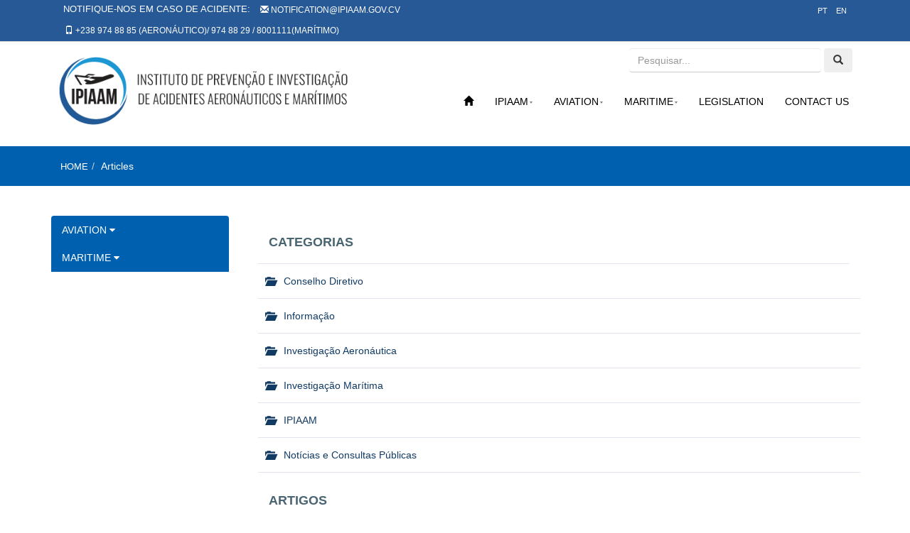

--- FILE ---
content_type: text/html; charset=UTF-8
request_url: https://ipiaam.cv/navsite/raiz-artigos/art
body_size: 33891
content:
<!DOCTYPE html>
<html lang="pt">

    <head>
      <meta charset="utf-8">
  <meta http-equiv="X-UA-Compatible" content="IE=edge">
 <meta name="csrf-token" content="BAhobiyOie86sL86iGoi3hEs3NMs038dKq7i7qSS">
 <meta http-equiv="Access-Control-Allow-Origin" content="*"/ >
  <meta name="title" content="Instituto de Prevenção e Investigação de Acidentes Aereos e Maritimos  - IPIAAM">
  <title>Instituto de Prevenção e Investigação de Acidentes Aereos e Maritimos  - IPIAAM</title>
  <meta name="viewport" content="width=device-width, initial-scale=1, maximum-scale=1, user-scalable=no">

  <!-- Fonts -->
  <link href="https://fonts.googleapis.com/css?family=Open+Sans:400,600" rel="stylesheet">
  <meta name="keywords" content="Instituto de Preven&ccedil;&atilde;o e Investiga&ccedil;&atilde;o de Acidentes Aereos e Maritimos, Cabo Verde, IPIAAM"/>

  <!-- Latest compiled and minified CSS -->
  <!-- Styles -->

  <link rel="icon" href="https://ipiaam.cv/files/images/favicon.png">

  <link rel="stylesheet" href="https://ipiaam.cv/css/bootstrap/bootstrap-theme.min.css">
  <link rel="stylesheet" href="https://ipiaam.cv/css/bootstrap/bootstrap.min.css">
  <link rel="stylesheet" href="https://ipiaam.cv/css/aac.css">
  <link rel="stylesheet" href="https://ipiaam.cv/css/font-awesome.min.css">

  <script src="https://code.jquery.com/jquery-2.2.4.min.js"></script>

<script src="https://maxcdn.bootstrapcdn.com/bootstrap/3.3.7/js/bootstrap.min.js" integrity="sha384-Tc5IQib027qvyjSMfHjOMaLkfuWVxZxUPnCJA7l2mCWNIpG9mGCD8wGNIcPD7Txa" crossorigin="anonymous"></script>

<script src="https://apps.elfsight.com/p/platform.js" defer></script>


  <script type="text/javascript">

    $(function() { var logo = $(".logo"); $(window).scroll(function() {
        var scroll = $(window).scrollTop();

            if (scroll >= 200) {
                logo.show();

            } else {
                logo.hide();

            }

        });
    });
  </script>

  
  
      	

       <script>
        window.Laravel = {"csrfToken":"BAhobiyOie86sL86iGoi3hEs3NMs038dKq7i7qSS"};
    </script>

   <!-- Google tag (gtag.js) -->
<script async src="https://www.googletagmanager.com/gtag/js?id=G-0J2E3QQ0TH"></script>
<script>
  window.dataLayer = window.dataLayer || [];
  function gtag(){dataLayer.push(arguments);}
  gtag('js', new Date());

  gtag('config', 'G-0J2E3QQ0TH');
</script>
<style type="text/css">

 ::selection {
  background: #4286f4; /* WebKit/Blink Browsers */
}
::-moz-selection {
  background: #4286f4; /* Gecko Browsers */
}
</style>
    </head>
    <body data-spy="scroll" data-target=".navbar" data-offset="50">
        <!-- top menu -->
      <header class="borderBottom bgLogo">
    <div class="container">
       <div class="col-sm-12 col-md-9 col-lg-9">
            <ul class="info_top">   <!-- languages -->
           
             <li  style="padding: 4px;">
               Notifique-nos em caso de acidente:
               <li style="">
              <li style="">
                <a href="mailto:notification@ipiaam.gov.cv"><i class="glyphicon glyphicon-envelope"></i> notification@ipiaam.gov.cv</a>
              </li>
              <li style="">
                
                <a href="#"><i class="glyphicon glyphicon-phone"></i> +238 974 88 85 (Aeronáutico)/ 974 88 29 / 8001111(Marítimo)</a>
              </li>
            
            <!-- login -->
           
        </ul>
      </div>
    
   <!--    <div class="col-sm-12 col-md-3 col-lg-3">
        
      </div>

      <div class="col-sm-12 col-md-3 col-lg-3">
         
      </div> -->

      <div class="col-sm-12 col-md-3 col-lg-3" >
         <ul class="language">   <!-- languages -->
           
                           <li style="">
                <a href="https://ipiaam.cv/setLanguage/1">pt</a>
              </li>
                           <li style="">
                <a href="https://ipiaam.cv/setLanguage/2">en</a>
              </li>
                         
            <!-- login -->
           
        </ul>
      </div>

        
    </div>
  </header>
      <div class="container" id="navigation-bar">
 <nav class="navbar">
        <!-- Brand and toggle get grouped for better mobile display -->
        <div class="navbar-header">
            <button type="button" data-target="#navbarCollapse" data-toggle="collapse" class="navbar-toggle">
                <span class="sr-only">Toggle navigation</span>
                <span class="icon-bar"></span>
                <span class="icon-bar"></span>
                <span class="icon-bar"></span>
            </button>
            <a class="navbar-brand cmplogo" href="https://ipiaam.cv">
              <img class="city logo_img" src="https://ipiaam.cv/files/images/logo_ipiaam_512.png">
            </a>
        </div>

       <div style="margin-right: 10px;">
          <form class="navbar-form navbar-right form-inline" method="get" action="https://ipiaam.cv/search" role="search">
            <div class="form-group">
              <input type="text" class="form-control search_box" placeholder="Pesquisar..." name="s">
            </div>
            <button class="btn" type="submit">
              <i class="glyphicon glyphicon-search"></i>
            </button>
          </form>
       </div>
        <!-- Collection of nav links, forms, and other content for toggling -->
        <div id="navbarCollapse" class="collapse navbar-collapse navbar-right" style="margin-top: 8px;">
            <ul class="nav navbar-nav menu_superior">
                <li class="textUpper itemp"><a href="https://ipiaam.cv"><i class="glyphicon glyphicon-home"></i></a></li>
                                                      <li class="dropdown itemp">
                        <a href="https://ipiaam.cv//artigo/3" class="dropdown-toggle textUpper" data-toggle="dropdown" role="button" aria-haspopup="true" aria-expanded="false">IPIAAM<span class="caret"></span></a>

                        <ul  class="dropdown-menu" role="menu">
                                                      <li><a class="itemp" href="https://ipiaam.cv/artigo/1">About Us</a></li>
                            <li role="separator" class="divider"></li>
                                                      <li><a class="itemp" href="https://ipiaam.cv/artigo/7">Mission, Vision and Values</a></li>
                            <li role="separator" class="divider"></li>
                                                      <li><a class="itemp" href="https://ipiaam.cv/artigo/2">Assignments</a></li>
                            <li role="separator" class="divider"></li>
                                                      <li><a class="itemp" href="https://ipiaam.cv/navdoc/4">Documentation</a></li>
                            <li role="separator" class="divider"></li>
                                                      <li><a class="itemp" href="https://ipiaam.cv/navart/70">News and Public Consultation</a></li>
                            <li role="separator" class="divider"></li>
                                                      <li><a class="itemp" href="https://ipiaam.cv/artigo/42">Board of Directors</a></li>
                            <li role="separator" class="divider"></li>
                                                  </ul>
                    </li>
                                                                      <li class="dropdown itemp">
                        <a href="https://ipiaam.cv/#" class="dropdown-toggle textUpper" data-toggle="dropdown" role="button" aria-haspopup="true" aria-expanded="false">Aviation<span class="caret"></span></a>

                        <ul  class="dropdown-menu" role="menu">
                                                      <li><a class="itemp" href="https://ipiaam.cv/artigo/13">Safety</a></li>
                            <li role="separator" class="divider"></li>
                                                      <li><a class="itemp" href="https://ipiaam.cv/navart/229">Investigation</a></li>
                            <li role="separator" class="divider"></li>
                                                      <li><a class="itemp" href="https://ipiaam.cv/navdoc/226">Reports</a></li>
                            <li role="separator" class="divider"></li>
                                                      <li><a class="itemp" href="https://ipiaam.cv/artigo/62">Recomendations</a></li>
                            <li role="separator" class="divider"></li>
                                                  </ul>
                    </li>
                                                                      <li class="dropdown itemp">
                        <a href="https://ipiaam.cv/#" class="dropdown-toggle textUpper" data-toggle="dropdown" role="button" aria-haspopup="true" aria-expanded="false">Maritime<span class="caret"></span></a>

                        <ul  class="dropdown-menu" role="menu">
                                                      <li><a class="itemp" href="https://ipiaam.cv/artigo/12">Safety</a></li>
                            <li role="separator" class="divider"></li>
                                                      <li><a class="itemp" href="https://ipiaam.cv/navart/230">Investigation</a></li>
                            <li role="separator" class="divider"></li>
                                                      <li><a class="itemp" href="https://ipiaam.cv/navdoc/225">Reports</a></li>
                            <li role="separator" class="divider"></li>
                                                      <li><a class="itemp" href="https://ipiaam.cv/artigo/14">Recommendations</a></li>
                            <li role="separator" class="divider"></li>
                                                  </ul>
                    </li>
                                                                      <li class="itemp "><a href="https://ipiaam.cv/navdoc/215" class="textUpper">Legislation</span></a></li>
                                                                      <li class="itemp "><a href="https://ipiaam.cv/Contact" class="textUpper">Contact Us</span></a></li>
                                            </ul>
        </div>
    </nav>
</div>
      

                     	
       
       

        <section class="bgBlue">
           <div class="container bgBlue">
              <div class="row">
                 <div class="col-sm-12 col-md-12 col-lg-12" >
                		 	  <ol class="breadcrumb"><li><a href="https://ipiaam.cv">Home</a> <span class="divider"> </span> </li><li>Articles</li></ol>

  
            </div>
           </div>
          </div>
        </section>

                     <section id="aac-home-wrapper">
                <div class="container">
	<div class="row">

		<div class="col-sm-4 col-md-4 col-lg-3" style="padding:0;">
				<div class="col-md-12"  id="leftcol" style="z-index:9998;">
	         		  <ul class="nav nav-pills nav-stacked aac-menu-stack navbar"  data-spy="affix"  data-offset-top="150" data-offset-bottom="750" style="top:15%;" id="menulateral_fixo" >
			                
								 
							

			                <div id="MainMenu" >
        <div class="list-group panel">

                                                                                <!-- <a href="https://ipiaam.cv#"> -->
                              <a href="#demo0" class="list-group-item text-uppercase bgBlue first" data-toggle="collapse" data-parent="#MainMenu" style="width: 250px;color: #fff;border: none;">
                            
                              

                              <span>Aviation</span>
                              <!-- <i class="glyphicon glyphicon-chevron-right"></i> -->
                              <i class="fa fa-caret-down"></i>
                            </a>
                            <div class="collapse" id="demo0">
                                                                  
                                     <a href="https://ipiaam.cv/artigo/13"  class="list-group-item font12 " style="padding-left:30px;">
                                          Security
                                      </a>

                                    <!-- <li role="separator" class="divider"></li> -->

                                                                   
                                     <a href="https://ipiaam.cv/navart/229"  class="list-group-item font12 " style="padding-left:30px;">
                                          Investigation
                                      </a>

                                    <!-- <li role="separator" class="divider"></li> -->

                                                                   
                                     <a href="https://ipiaam.cv/navdoc/226"  class="list-group-item font12 " style="padding-left:30px;">
                                          Reports
                                      </a>

                                    <!-- <li role="separator" class="divider"></li> -->

                                                                   
                                     <a href="https://ipiaam.cv#"  class="list-group-item font12 " style="padding-left:30px;">
                                          Recommendations
                                      </a>

                                    <!-- <li role="separator" class="divider"></li> -->

                                                                   
                                     <a href="https://ipiaam.cv#"  class="list-group-item font12 " style="padding-left:30px;">
                                          Ocorrências
                                      </a>

                                    <!-- <li role="separator" class="divider"></li> -->

                                                            </div>


                                                                                                <!-- <a href="https://ipiaam.cv#"> -->
                              <a href="#demo1" class="list-group-item text-uppercase bgBlue first" data-toggle="collapse" data-parent="#MainMenu" style="width: 250px;color: #fff;border: none;">
                            
                              

                              <span>Maritime</span>
                              <!-- <i class="glyphicon glyphicon-chevron-right"></i> -->
                              <i class="fa fa-caret-down"></i>
                            </a>
                            <div class="collapse" id="demo1">
                                                                  
                                     <a href="https://ipiaam.cv/artigo/12"  class="list-group-item font12 " style="padding-left:30px;">
                                          Security
                                      </a>

                                    <!-- <li role="separator" class="divider"></li> -->

                                                                   
                                     <a href="https://ipiaam.cv/navart/230"  class="list-group-item font12 " style="padding-left:30px;">
                                          Investigation
                                      </a>

                                    <!-- <li role="separator" class="divider"></li> -->

                                                                   
                                     <a href="https://ipiaam.cv/navdoc/225"  class="list-group-item font12 " style="padding-left:30px;">
                                          Reports
                                      </a>

                                    <!-- <li role="separator" class="divider"></li> -->

                                                                   
                                     <a href="https://ipiaam.cv/artigo/14"  class="list-group-item font12 " style="padding-left:30px;">
                                          Recommendations
                                      </a>

                                    <!-- <li role="separator" class="divider"></li> -->

                                                                   
                                     <a href="https://ipiaam.cv#"  class="list-group-item font12 " style="padding-left:30px;">
                                          Publications
                                      </a>

                                    <!-- <li role="separator" class="divider"></li> -->

                                                            </div>


                           

        </div>
      </div>          			</ul>
		        </div>
				


	    </div>
	    <div class="col-sm-8 col-md-8 col-lg-9">
			              	 
			<div class="col-sm-12 col-md-12 col-lg-12" style="padding:0;">
				<div class="aac-list-menu">
	              <h4 class="aac-block-title" style="margin-left:0;text-align:left;">Categorias</h4>
	              <ul>
	              	                     <li>
	                      <a href="https://ipiaam.cv/navart/227" title="Conselho Diretivo">
	                        <i class="glyphicon glyphicon-folder-open fontBlue folder_position"></i>
	                        <span class="aac-lm-content ellipsed fontBlue folder_text">Conselho Diretivo</span>

	                      </a>
	                    </li>
	                	                     <li>
	                      <a href="https://ipiaam.cv/navart/50" title="Informação">
	                        <i class="glyphicon glyphicon-folder-open fontBlue folder_position"></i>
	                        <span class="aac-lm-content ellipsed fontBlue folder_text">Informação</span>

	                      </a>
	                    </li>
	                	                     <li>
	                      <a href="https://ipiaam.cv/navart/229" title="Investigação Aeronáutica">
	                        <i class="glyphicon glyphicon-folder-open fontBlue folder_position"></i>
	                        <span class="aac-lm-content ellipsed fontBlue folder_text">Investigação Aeronáutica</span>

	                      </a>
	                    </li>
	                	                     <li>
	                      <a href="https://ipiaam.cv/navart/230" title="Investigação Marítima">
	                        <i class="glyphicon glyphicon-folder-open fontBlue folder_position"></i>
	                        <span class="aac-lm-content ellipsed fontBlue folder_text">Investigação Marítima</span>

	                      </a>
	                    </li>
	                	                     <li>
	                      <a href="https://ipiaam.cv/navart/17" title="IPIAAM">
	                        <i class="glyphicon glyphicon-folder-open fontBlue folder_position"></i>
	                        <span class="aac-lm-content ellipsed fontBlue folder_text">IPIAAM</span>

	                      </a>
	                    </li>
	                	                     <li>
	                      <a href="https://ipiaam.cv/navart/70" title="Notícias e Consultas Públicas">
	                        <i class="glyphicon glyphicon-folder-open fontBlue folder_position"></i>
	                        <span class="aac-lm-content ellipsed fontBlue folder_text">Notícias e Consultas Públicas</span>

	                      </a>
	                    </li>
	                	              </ul>
	            </div>


	            <div class="aac-list-menu">
	              <h4 class="aac-block-title" style="margin-left:0;text-align:left;">Artigos</h4>
	              <ul>
	              	              	                    <li>
	                      <a href="https://ipiaam.cv/artigo/19" title="ANÚNCIO DE CONCURSO" style="width:87%;">

	                        <p style="margin-left:0;">
	                          <span class="aac-lm-content ellipsed">ANÚNCIO DE CONCURSO</span>
	                          <span class="aac-lm-date">2020-03-26</span>

	                        </p>
	                      </a>

	                      	                      <div class="aac-lm-date tag_list" style="text-transform:Capitalize;font-weight:bold;">
								<span class="tag_title">Tags: </span>
																	<a href="https://ipiaam.cv/navtag/156" style="float: left;" >
										<span class="tags shadow">IPIAAM</span>
									</a>
														 </div>
						 
	                    </li>
	                   

	              </ul>
	            </div>
	            <div class="text-center">
					
	            </div>
			</div>

      		 	    </div>
	 </div>
 	</div>

          </section>

        

       <!-- home menu and articles slides -->

  <!-- /home menu and articles slides -->


    <!DOCTYPE html>
<html lang="en">
<head>
    <script src="https://cdnjs.cloudflare.com/ajax/libs/slick-carousel/1.6.0/slick.js"></script>
<style>
h2{
  text-align:center;
  padding: 20px;
}
/* Slider */

.slick-slide {
    margin: 0px 20px;
}

.slick-slide img {
    width: 100%;
}

.slick-slider
{
    position: relative;
    display: block;
    box-sizing: border-box;
    -webkit-user-select: none;
    -moz-user-select: none;
    -ms-user-select: none;
            user-select: none;
    -webkit-touch-callout: none;
    -khtml-user-select: none;
    -ms-touch-action: pan-y;
        touch-action: pan-y;
    -webkit-tap-highlight-color: transparent;
}

.slick-list
{
    position: relative;
    display: block;
    overflow: hidden;
    margin: 0;
    padding: 0;
}
.slick-list:focus
{
    outline: none;
}
.slick-list.dragging
{
    cursor: pointer;
    cursor: hand;
}

.slick-slider .slick-track,
.slick-slider .slick-list
{
    -webkit-transform: translate3d(0, 0, 0);
       -moz-transform: translate3d(0, 0, 0);
        -ms-transform: translate3d(0, 0, 0);
         -o-transform: translate3d(0, 0, 0);
            transform: translate3d(0, 0, 0);
}

.slick-track
{
    position: relative;
    top: 0;
    left: 0;
    display: block;
}
.slick-track:before,
.slick-track:after
{
    display: table;
    content: '';
}
.slick-track:after
{
    clear: both;
}
.slick-loading .slick-track
{
    visibility: hidden;
}

.slick-slide
{
    display: none;
    float: left;
    height: 100%;
    min-height: 1px;
}
[dir='rtl'] .slick-slide
{
    float: right;
}
.slick-slide img
{
    display: block;
}
.slick-slide.slick-loading img
{
    display: none;
}
.slick-slide.dragging img
{
    pointer-events: none;
}
.slick-initialized .slick-slide
{
    display: block;
}
.slick-loading .slick-slide
{
    visibility: hidden;
}
.slick-vertical .slick-slide
{
    display: block;
    height: auto;
    border: 1px solid transparent;
}
.slick-arrow.slick-hidden {
    display: none;
}

.slick-prev {
    position: absolute;
    top: 50%;
    left: -4%;
}

.slick-next {
    position: absolute;
    top: 50%;
    right: -4%;
}
</style>

</head>
<body>
   



<!------ Include the above in your HEAD tag ---------->

<section id="aac-parceiro ">
 
    <div class="container top50 bottom50">
      <div class="row top30 bottom30">
          <div class="col-md-12 top30">
            
                <section class="customer-logos slider"> 
                                            <div class="slide">
                            <a href="https://www.asa.cv/" target="_blank"><img src="https://ipiaam.cv/files/images/15625442811650342186.jpg" alt="ASA"></a>
                        </div>
                                            <div class="slide">
                            <a href="http://www.enapor.cv/page/homepage" target="_blank"><img src="https://ipiaam.cv/files/images/1562544282625839913.jpg" alt="ENAPOR"></a>
                        </div>
                                            <div class="slide">
                            <a href="https://www.governo.cv/" target="_blank"><img src="https://ipiaam.cv/files/images/15625442821226782268.jpg" alt="Governo"></a>
                        </div>
                                            <div class="slide">
                            <a href="https://www.icao.int/Pages/default.aspx" target="_blank"><img src="https://ipiaam.cv/files/images/15625442821157443830.jpg" alt="ICAO"></a>
                        </div>
                                            <div class="slide">
                            <a href="http://www.imo.org/en/Pages/Default.aspx" target="_blank"><img src="https://ipiaam.cv/files/images/15625442822066873324.jpg" alt="International Maritime Organization"></a>
                        </div>
                                            <div class="slide">
                            <a href="http://www.imp.cv/" target="_blank"><img src="https://ipiaam.cv/files/images/15625442821841183466.jpg" alt="Instituto Marítimo Portuário"></a>
                        </div>
                                            <div class="slide">
                            <a href="https://www.facebook.com/pages/category/Government-Organization/Guarda-Costeira-de-Cabo-Verde-364043643721844/" target="_blank"><img src="https://ipiaam.cv/files/images/15625442821007776062.jpg" alt="Guarda Costeira Cabo Verde"></a>
                        </div>
                                            <div class="slide">
                            <a href="http://aac.cv/" target="_blank"><img src="https://ipiaam.cv/files/images/1562544281397693072.jpg" alt="Agência de Aviação Civil"></a>
                        </div>
                                    </section>
            
          </div>
      </div><!--.container-->
    </div><!--.container-->
  </section>



  

<script>
$(document).ready(function(){
    $('.customer-logos').slick({
        slidesToShow: 4,
        slidesToScroll: 1,
        autoplay: true,
        autoplaySpeed: 2500,
        arrows: true,
        nextArrow: '<div class="slick-prev"><span class="fa fa-angle-left"></span><span class="sr-only">Prev</span></div>',
        prevArrow: '<div class="slick-next"><span class="fa fa-angle-right"></span><span class="sr-only">Next</span></div>',
        dots: false,
        pauseOnHover: false,
        responsive: [{
            breakpoint: 768,
            settings: {
                slidesToShow: 4
            }
        }, {
            breakpoint: 520,
            settings: {
                slidesToShow: 1
            }
        }]
    });
});

</script>

</body>
</html>


    </body>


         <footer >
  <div class="footer" id="footer">
   
    <div class="container">
      <div class="row"> 
        <div class="col-lg-6 col-md-6 col-sm-6 col-xs-12 top30">
             <a class="navbar-brand cmplogo" style="padding-bottom: 30px; margin-top: 0px!important;" href="https://ipiaam.cv">
                            <img class="city" src="https://ipiaam.cv/files/images/logo_white.png" style="height:80px!important;">
                         </a>
          </div>
        
      </div>
      <div class="row " style="border-bottom:1px solid rgba(255,255,255,0.4);"></div>
      
      <div class="row"> 
       
         <div class="col-lg-3 col-md-4 col-sm-4 col-xs-12 top30">
             <div class="col-12 ">
                  <h4 class="fontBold fwhite textUpper tituloFooter bottom20">Mapa do Site</h4> 
                </div>
                <div class="d-flex flex-column">
                 
                                                     <div class="p-2 fwhite"><a href="https://ipiaam.cv/artigo/1">About Us</a></div>
                                                             <div class="p-2 fwhite"><a href="https://ipiaam.cv/artigo/2">Atribuições</a></div>
                                                             <div class="p-2 fwhite"><a href="https://ipiaam.cv/navdoc/4">Legislation</a></div>
                                                             <div class="p-2 fwhite"><a href="https://ipiaam.cv/navdoc/219">Regulamentos</a></div>
                                            </div>
          </div>

         <!-- END block1 -->

        <div class="col-lg-3 col-md-4 col-sm-4 col-xs-12 top30 ">
          <div class="col-12 ">
                  <h4 class="fontBold fwhite textUpper tituloFooter bottom20">Links Úteis</h4> 
                </div>
          <div class="d-flex flex-column">
             
                                               <div class="p-2 fwhite"><a target="_blank" href="http://www.governo.cv/">Governo de Cabo Verde</a></div>
                                                              <div class="p-2 fwhite"><a target="_blank" href="https://www.icao.int/Pages/default.aspx">ICAO</a></div>
                                                              <div class="p-2 fwhite"><a target="_blank" href="https://www.bagasoo.org/beta/">BAGASOO</a></div>
                                                              <div class="p-2 fwhite"><a target="_blank" href="http://www.imo.org">IMO</a></div>
                                      </div>

        </div>

        <!-- END block2 -->

        
           <div class="col-lg-3 col-md-4 col-sm-4 col-xs-12 top30" >
               <div class="col-12 ">
                  <h4 class="fontBold fwhite textUpper tituloFooter bottom20">Contactos</h4> 
                </div>
              <div class="media mtop0" style="height: 40px;">
                <div class="media-left">
                  <a href="#">
                    <img class="media-object" src="https://ipiaam.cv/files/images/phone.png" alt="...">
                  </a>
                </div>
                <div class="media-body">
                  <p class="font11 fwhite">+238 230 09 92</p>
                </div>
              </div>
               <div class="media mtop0" style="height: 40px;">
                  <div class="media-left">
                    <a href="#">
                      <img class="media-object" src="https://ipiaam.cv/files/images/mail.png" alt="...">
                    </a>
                  </div>
                  <div class="media-body">
                  
                    <p class="font11 fwhite">infor@ipiaam.gov.cv </p>
                    
                  </div>
                </div>
                 <div class="media mtop0" style="height: 40px;">
                  <div class="media-left">
                    <a href="#">
                      <img class="media-object" src="https://ipiaam.cv/files/images/location.png" alt="...">
                    </a>
                  </div>
                  <div class="media-body">
                  
                    <p class="font11 fwhite">Sede do IPIAAM: Rua Angola, Mindelo, São Vicente, Cabo Verde</p>
                    
                  </div>
                </div>
                
                <div class="media mtop0" style="height: 40px;">
                  <div class="media-left">
                    <a href="#">
                      <img class="media-object" src="https://ipiaam.cv/files/images/location.png" alt="...">
                    </a>
                  </div>
                  <div class="media-body">
                    <p class="font11 fwhite">Delegação do IPIAAM: Achada Grande Frente, Praia, Santiago, Cabo Verde</p>
                  </div>
                </div>

             
        </div>

         <div class="col-lg-3 col-md-4 col-sm-4 col-xs-12 top30 ">
           <div class="col-12 ">
              <h4 class="fontBold fwhite textUpper tituloFooter bottom20">Newsletter</h4> 
            </div>
            <form id="form_news">
              <div class="form-group">
                <input type="email" class="form-control" id="email" name="email" placeholder="Enter email" required>
              </div>
              <button type="submit" class="btn" style="background-color: #1560B0; color:aliceblue;">Subscribe</button>
            </form>
            <div id="id_response"></div>
        </div>

     </div>
    </div>
  </div>

   <div class="footer footer2" >
    <div class="container">
        <div class="row">
          <div class="col-lg-4 col-md-4 col-sm-4 col-xs-12" >
             <div class="copyright-tag">Copyright © 2025 CPIAA - Cabo Verde. All Rights Reserved.
              </div>
              
          </div>
          <div class="col-lg-4 col-md-4 col-sm-4 col-xs-12" >
             
          </div>
          <div class="col-lg-4 col-md-4 col-sm-4 col-xs-12" >
             
              <div class="copyright-tag">Designed and Developed by <a href="https://www.ideia.cv" target="_blank" style="font-size: 10px;">iDE!A</a>
              </div>
          </div>
        
        </div>
     </div>
   </div>

</footer>


    

         		<script>
		// Carousel Auto-Cycle
		  $(document).ready(function() {
		    $('#myCarousel').carousel({
		      interval: 9000
		    })

		    $('#myCarousel2').carousel({
		      interval: 9000
		    })


		  //   $('#menulateral_fixo').affix({
				//   offset: {
				//     top: 500,
				//     bottom: function () {
				//       return (
				//       	this.bottom = $('#footer').outerHeight(true) + 100
				//       	)
				//     }
				//   }
				// })


		 //  	$('#menulateral_fixo').affix({
			//       offset: {
			//         /* affix after top masthead */
			//         top: function () {
			//             var navOuterHeight = $('#aac-midmenu').height();
			//             return this.top = navOuterHeight;
			//         },
			//         /* un-affix when footer is reached */
			//         bottom: function () {
			//             return (this.bottom = $('footer').outerHeight(true))
			//         }
			//       }
			// });


			$('#menulateral_fixo').affix({
			    offset: {
			    	  top: $('#aac-midmenu').offset().top ,
			       bottom: ($('footer').outerHeight(true)) + 190,


			    }
			});

 	});






		</script>
         <script>
   let nav = document.getElementById("navigation-bar");
   let sticky = nav.offsetTop;
   window.onscroll = function() {sticker()};
   function sticker() {
      if (window.pageYOffset >= sticky) {
         nav.classList.add("sticky")
      } else {
         nav.classList.remove("sticky");
      }
   }
</script>
</html>


--- FILE ---
content_type: text/css
request_url: https://ipiaam.cv/css/aac.css
body_size: 37525
content:
/* globals */
body{
	font-family: 'Roboto', sans-serif;
  position: relative;

}

.bgLogo{
  background-color:#265996;;
}

.artigos p{
    
        line-height: 22px;
    text-align: justify;
}

.footer2{
  padding-bottom: 12px!important;
    color: #fff!important;
    padding-top: 15px!important;
    background: #293c46!important;
}

.footer2 p{
display: none;
  padding: 0px!important;
  margin-top: 0px;
}
.carousel-inner {
    overflow: visible!important; /* */
}

.link_more{
  color:#0060b0;
  font-size: 12px;
  font-weight: 500;
}

.borderBottom{
   border-bottom: 1px solid #dcdcdc;
}

.bgBlue{
  background-color:#0060b0;
}

.breadcrumb{
  background-color:#0060b0!important;
  color: #fff;
   margin-bottom: 10px!important;
    margin-top: 10px!important;
}

.breadcrumb li a, .breadcrumb>.active{

  color: #fff!important;
      text-transform: uppercase;
    font-size: 13px;
}


.font11{
    font-size: 11px;
}

.font10{
    font-size: 10px;
}

.fwhite{
    color: #fff;
}

.mtop0{
    margin-top: 0;
}


.top50{
    margin-top: 90px;
}


.top30{
    margin-top: 30px;
}

.bottom20{
    margin-bottom: 20px;
}
.textUpper{
    text-transform: uppercase;
}

.bottom50{
     margin-bottom: 70px;
}

.cor_padrao{
    color:#0060b0!important;
}

header a{
  color: #939598
}

.logo_img{
  height:110px!important;
}

/****************************************/

#MainMenu a.first:hover,#MainMenu a.first:focus{
    background-color:#0060b0;
    color: #fff;
}

/*******************infotop*****************/
ul.info_top{
    list-style: none;
    padding: 0;
    margin: 0px;
    float: left;
}

ul.info_top>li{
    margin-left: 0px;
    /* border-left: 1px solid #dcdcdc; */
    float: left;
    padding: 2px;
    color: #fff;
     font-weight: 100;
    text-transform: uppercase;
    font-size: 13px;

}
ul.info_top>li a{
  padding-right: 0px;
  display: inline-block;
  padding: 4px;
  font-weight: 100;
  font-size: 12px;
  color: #fff;
  
  /* text-transform: uppercase; */

}
/*******************language*****************/
ul.language{
        list-style: none;
    padding: 0;
    margin: 0px;
    float: right;
}

ul.language>li{
    margin-left: 0px;
    /* border-left: 1px solid #dcdcdc; */
    float: left;
     padding: 3px;
}
ul.language>li a{
  display: inline-block;
  padding: 5px;
  font-weight: normal;
  font-size: 11px;
  text-transform: uppercase;
  padding-right: 1px;
  color: #fff;


}
/****************************************/

.nav-tabs .nav-item.show .nav-link, .nav-tabs .nav-link.active {
    color: #495057;
    background-color: #fff;
    border-color: #dee2e6 #dee2e6 #fff;
}
.nav-tabs .nav-link {
    border: 1px solid transparent;
    border-top-left-radius: .25rem;
    border-top-right-radius: .25rem;
}

.nav-link {
    display: block;
    padding: .5rem 1rem;
}


/************mega menu********************/
.dropdown-large {
  position: static !important;
}
.dropdown-menu-large {
  margin-left: 16px;
  margin-right: 16px;
  padding: 20px 0px;
}
.dropdown-menu-large > li > ul {
  padding: 0;
  margin: 0;
}
.dropdown-menu-large > li > ul > li {
  list-style: none;
}
.dropdown-menu-large > li > ul > li > a {
  display: block;
  padding: 3px 20px;
  clear: both;
  font-weight:300;
  line-height: 1.428571429;
  color: #333333;
  white-space: normal;
}
.dropdown-menu-large > li ul > li > a:hover,
.dropdown-menu-large > li ul > li > a:focus {
  text-decoration: none;
  color: #262626;
  background-color: #f5f5f5;
}
.dropdown-menu-large .disabled > a,
.dropdown-menu-large .disabled > a:hover,
.dropdown-menu-large .disabled > a:focus {
  color: #999999;
}
.dropdown-menu-large .disabled > a:hover,
.dropdown-menu-large .disabled > a:focus {
  text-decoration: none;
  background-color: transparent;
  background-image: none;
  filter: progid:DXImageTransform.Microsoft.gradient(enabled = false);
  cursor: not-allowed;
}
.dropdown-menu-large .dropdown-header {
  color: #0060b0;
      font-size: 18px;
    text-align: left;
    width: 150px;
    padding-left: 0;
}
@media (max-width: 768px) {
  .dropdown-menu-large {
    margin-left: 0 ;
    margin-right: 0 ;
  }
  .dropdown-menu-large > li {
    margin-bottom: 30px;
  }
  .dropdown-menu-large > li:last-child {
    margin-bottom: 0;
  }
  .dropdown-menu-large .dropdown-header {
    padding: 3px 15px !important;
  }
}

/********************************/

.menu_p li.itemp , .menu_p li.itemp a{
    height: 33px;
    margin: 10px;
    text-align: center;
    color: #000;
    font-size: 14px;
        margin-right: 20px;
        cursor: pointer;
            display: inline;
}

.menu_p li:last-child {
  margin-right:0px;
}

.menu_p li.itemp a{
        margin: 0;
    margin-right: 0;
    padding: 0;
}

.menu_p li.itemp ul li{
        margin: 0;
    margin-right: 0;
    padding: 0;
    font-weight: 400!important;
    padding: 0px;
}


.menu_p li.itemp ul li a{
    font-weight: 400!important;
    width: 200px!important;
    height: 50px!important;
    padding: 10px;
        display: block;
}

.menu_p li.itemp ul li.divider{
        margin: 0;
    margin-right: 0;
    padding: 0;
}

.menu_p li.active, .menu_p li:hover{
   
    /* left: 25%; */
    border-bottom: 4px solid #0060b0;
}

.menu_superior li.itemp,
.menu_superior li.itemp a {
  color: #000;
}

.menu_superior li.active,
.menu_superior li:hover {
  border-bottom: 4px solid #0060b0;
}
/* =========== */

.logo{
	display: none;
}

 #navigation-bar {
/*          overflow: hidden; */
/*          box-shadow: inset 0 0 20px green; */
      }

.sticky {
   position: fixed;
   top: 0;
   height: 75px;
   width: 100%;
   z-index: 9999;
   background-color: white;
}

.sticky .search_box{
    display: none;
}

.sticky .form-inline button{
    display: none;
}

.sticky .logo_img{
    height: 55px!important;
}

.sticky .dropdown-menu{
    z-index: 9999;
}

.navbar.topo{
    min-height: 130px!important;
    margin-top: 0px!important;
        margin-bottom: 0px!important;
            top: 0px;
    z-index: 9999;
    background: rgba(255,255,255,1);
    /* width: 213px; */
    width: 100%;
    border-bottom: 1px solid #dcdcdc;
}

.navbar.topo.affix{
    min-height: 70px!important;
    margin-top: 0px!important;
    margin-bottom: 0px!important;
     
}


.navbar.topo.affix .searchform{
      display: none;
}

.navbar.topo.affix .cmplogo{
      margin-top: 12px!important;
}

.navbar.topo.affix .cmplogo img{
     height: 50px!important;
     margin-top: 0px!important;
}

.navbar.topo.affix .ctopo{
    min-height: 50px!important;
}

.navbar-brand.cmplogo {
    height: auto;
    padding: 0;
     margin-top: 15px!important;
}

.menu_p li a{
    color: #000;
}

.caret {
    display: inline-block;
    width: 0;
    color: gray;
    height: 0;
    margin-left: 2px;
    vertical-align: middle;
    border-top: 3px dashed;
    border-top: 4px solid\9;
    border-right: 2px solid transparent;
    border-left: 2px solid transparent;
}

.affix {
  top: 100px;
  /*width: 213px;*/
}

.ctopo{
    min-height: 130px;
}

.search_box{
    border-left: none;
     border-right: none;
      border-top: none;
          width: 270px!important;
}

.dropdown-menu{
	border: none!important;
}

.dropdown-menu>li>a {
 
    font-weight: 100!important;
    font-size: 13px;
    color: #1484ab;
}

.dropdown-menu>li>a:hover {
    color: #23527c;
    text-decoration: underline;
        background-color: #fff;
        background-image: none;
          text-decoration: none;
}

.navbar-toggle .icon-bar {
    border: 1px solid #123b64;
}

.breadcrumbs {
    list-style: none;
    overflow: hidden;
}

.breadcrumbs li {
    float: left;
}

.social_artigo{
	    padding: 11px;
    margin: 5px;
    width: 40px!important;
    height: 40px!important;
    border-radius: 20px;
    position: relative;
    color: #123b64;
    border: 1px solid #123b64;
    text-align: center;
        font-size: 16px!important;
}

.p0{
	    padding: 0;
}

.fontBlue{
	color: #123b64;
}

.borderRight{
	    border: none!important;
    border-right: 1px solid #dcdcdc!important;
    text-align: right;
        width: 100px!important;
}

.borderNone{
	    border: none!important;
 }

.round {
  border-radius: 24px;
}

.shadow{
	    box-shadow: 0px 0px 12px 1px #dcdcdc;
}

.ellipsed {
  display: block;
  white-space: nowrap;
  overflow: hidden;
  text-overflow: ellipsis;
}

#aac-topsection_nav #container::before{
    background-color: rgba(18, 59, 100, 0.8);
  }

  #aac-topsection_nav #container:before {
    content: "";
    width: 100%;
    height:200px;
    position: absolute;
    top: 0;
    left: 0;
    /* background: rgba(0, 0, 0, 0.2); */
}

/*top menu*/
#aac-topmenu{
	margin-top: 15px;
	margin-bottom: 0;
	position: absolute;
	top: 0;
	left: 0;
	width: 100%;
	z-index: 10
}
#aac-logo {
	width: 150px;
}
#aac-topmenu ul{
	list-style: none;
}
#aac-topmenu ul>li{
	float: left;
}
#aac-topmenu ul>li>a{
	display: block;
	padding: 15px 20px;
	/*font-weight: bold;*/
	color: white;
}

/* top menu languages */

/* top menu login */
#aac-topmenu #aac-login{
	margin-left: 20px;
	margin-top: 5px;
	
}
#aac-topmenu #aac-login a{
	padding: 0;
	text-transform: uppercase;
}
#aac-topmenu #aac-login a .btn{
	background: transparent;
	color: white;
	border-width: 2px
}

/* main carousel*/
#aac-main-carousel .item{
	height: 614px;
	background-size: cover
}
#aac-main-carousel  .carousel-caption{
	left: 17%!important;
	text-align: center;
	bottom: 242px;
}
#aac-main-carousel  .carousel-caption p{
	color: #fff;
	text-shadow: none;
        margin-top: 50px;

}


#aac-main-carousel .carousel-caption p.desc {
	 text-shadow: 0 1px 2px rgba(255,255,255,.6);
  
}
#aac-main-carousel  .carousel-caption .btn{
	border:0;
	background: white;
	width: 150px;
	text-transform: uppercase;
	font-size: 14px;
	font-weight: 600;
	margin-top: 20px;
	box-shadow: 1px 1px 10px 1px rgba(0, 0, 0, 0.1);
        border-radius: 2px;
        color: #0060b0;
}

.carousel-indicators {
    bottom: 95px;
}


.row_abs{
     position: absolute; 
    background-color: #0060b0;
    bottom: -84px;
    padding: 24px;


}


.row_abs h4{
     color:#fff;
     letter-spacing: 1px;
    text-transform: uppercase;
        padding: 5px;
}

.row_abs p{
   color:#fff;
   font-size: 14px;
       margin-bottom: 20px;
       line-height: 25px;
           padding: 5px;
}

.p_btn{
        text-align: center;
    margin: 31px;
}

.p_btn a{
           color: #fff;
    font-weight: normal;
    background-color: transparent;
    border: 1px solid #fff;
    font-size: 14px;
    width: 177px;
    text-shadow: none;;
}

/* nav tab intro */
.tab_intro{
        border-bottom: 1px solid #0060b0;
}

.tab_intro li a{
    color: #000;
    width: 120px;
    text-transform: uppercase;
}

.tab_intro li {
   
    text-align: center;
}

.tab_intro li.active a{
    color: #fff;
    /* font-weight: bold; */
    background-color:#0060b0;
    border-color:#0060b0; 
}

.tab_intro li.active{
    background-color:#0060b0;
}

 .tab_intro>li.active>a:focus, .tab_intro>li.active>a:hover {
    color: #fff;
    cursor: pointer;
    background-color: transparent;
    border: 1px solid #0060b0;
    border-bottom-color: transparent;

}

.tab_intro>li>a:hover {
    color: #555;
    cursor: pointer;
    border: none;
    border-bottom-color: transparent;

}

.tab_container .tab-pane  p{
   line-height: 25px;
}

.borderAll{
    border-top: 1px solid #0060b0;
     border-bottom: 1px solid #0060b0;
         padding-top: 18px;
    padding-bottom: 18px;
 }

/* area */

.icon_area_r{
        text-align: right;
}

.icon_area{
    height: 100px;
        padding: 4px;
        cursor: pointer;
}

.icon_area_left{
    
}

.icon_area_h{
        margin-top: 10px;
         cursor: pointer;
}

.fontBold{
        font-weight: bold;
}


/* nav tab doc */
.tab_intro_doc{
        border-bottom: 1px solid #0060b0;
}

.tab_intro_doc li a{
    color: #000;
    width: 120px;
    text-transform: uppercase;
}

.tab_intro_doc li {
   
    text-align: center;
}

.tab_intro_doc li.active a{
    color: #0060b0;
    /* font-weight: bold; */
    background-color:#fff;
    border-color:#0060b0; 
}

.tab_intro_doc li.active{
    background-color:#fff;
}

 .tab_intro_doc>li.active>a:focus, .tab_intro_doc>li.active>a:hover {
    color: #0060b0;
    cursor: pointer;
    background-color: #fff;
    border: 1px solid #0060b0;
    border-bottom-color: #0060b0;

}

.tab_intro_doc>li>a:hover {
    color: #555;
    cursor: pointer;
    border: none;
    border-bottom-color: transparent;

}

.tab_container_doc .tab-pane  p{
   line-height: 25px;
}

.tab_container_doc{
  height: 400px;
  padding-left: 36px;
}

.recents_news_tab {
  height: 425px;
}

.tituloDoc:before{
       content: "";
    position: absolute;
    width: 70px;
    height: 1px;
    top: 72px;
    /* left: 25%; */
    border-bottom: 4px solid #0060b0;
}


.docs_list_home{
    padding: 0;
    margin:0;
}

.docs_list_home li{
    list-style: none;
    padding-top: 6px;
    padding-bottom: 6px;
    position: relative;
    width: 100%;
    /* float: left; */
    border-bottom: 1px solid #dfe4ee;
}

.data_doc{
    color: gray;
    font-size: 10px;
}

/* middle menu */
#aac-midmenu{
	padding:8px;
	box-shadow: 1px 1px 10px 1px #e4e4e4;
	top: 0;
	z-index: 9999;
	width: 100%;
    margin-bottom: 0px!important;
	    background-color: #fff;
}
#aac-midmenu .navbar-nav>li>a{
	padding: 10px;
	text-transform: uppercase;
	letter-spacing: 0.5px;
	background: transparent;
	/*font-weight: bold;*/
	/*color:#b9bed1;*/
	color:#1484ab;
	font-size: 13px
}
#aac-midmenu .navbar-nav>li>a:hover{
	color: #23527c;
	text-decoration: underline;
}

/* search form */
#aac-midmenu #aac-midlogo{
	margin-left: 15px
}
#aac-midmenu form{
	margin: -8px 0;
	position: relative;
}
#aac-midmenu form input{
	height: 56px;
	border:0;
	border-radius: 0;
	box-shadow: none;
	padding: 0 20px;
	outline: 0
}
#aac-midmenu form input::-webkit-input-placeholder { /* Chrome/Opera/Safari */
  color: #b9bed1;
}
#aac-midmenu form input::-moz-placeholder { /* Firefox 19+ */
  color: #b9bed1;
}
#aac-midmenu form input:-ms-input-placeholder { /* IE 10+ */
  color: #b9bed1;
}
#aac-midmenu form input:-moz-placeholder { /* Firefox 18- */
  color: #b9bed1;
}
#aac-midmenu form button{
	position: absolute;
	z-index: 10;
	right:30px;
	top: 50%;
	margin-top: -12px;
	background: transparent;
	border:0;
	outline: 0;
	color:#23527c;
}
.tags{
	    background-color: #e1e1e1;
    padding: 5px;
    margin-right: 5px;
    font-size: 12px;
    color: #123b64;
    font-weight: 100;
    text-transform: Capitalize;
    border-radius: 5px;
}

/* home wrapper */
#aac-home-wrapper {
	padding-top: 40px;
	padding-bottom: 40px;
}
/* left menu */
.aac-menu-stack {
	/*box-shadow: 1px 1px 10px 5px whitesmoke;*/
	border-radius: 0
}
.aac-menu-stack>li{
	margin: 0!important;
}
.aac-menu-stack>li>a{
	border-radius: 0;
	position: relative;
	padding-left: 40px;
	padding-right: 30px;
	margin: 0;
	border-bottom: 1px solid #dfe4ee;

	/*padding: 10px;*/
    text-transform: uppercase;
    letter-spacing: 0.5px;
    background: transparent;
    /*font-weight: bold;*/
    /*color: #b9bed1;1484ab*/
   color:#123b64;
    font-size: 12px;
}

.aac-menu-stack>li>a.active, .aac-menu-stack>li>a:hover  {
	
    background: #123b64;
    /*font-weight: bold;*/
    /*color: #b9bed1;1484ab*/
   color:#fff;

}
.aac-menu-stack>li>a.active img {
	color:#fff;
	    -webkit-filter: invert(200%);
    filter: invert(200%);
	/* outline: #fff solid 1px;
    -webkit-filter: grayscale(50%);
    filter: grayscale(50%);*/
}

.aac-menu-stack>li>a:hover {
    color: #23527c;
        text-decoration: underline;
}

.aac-menu-stack>li:last-child>a{
	border-bottom: 0
}

.aac-menu-stack>li.active>a,
.aac-menu-stack>li.active>a:hover{
	color: #123b64;
	background-color: #eee;
}

.aac-menu-stack>li>a:hover{
	background-color: #f7f7f7
}

.aac-menu-stack>li>a>img{
	width: 20px;
	left: 15px;
	position: absolute;
}
.aac-menu-stack>li>a>i{
	position: absolute;
	top: 50%;
	right: 15px;
	margin-top: -7px;
	color: #b8bfd3
}

/* home articles slider */
#aac-articles-slide .item{
	min-height: 379px;
	background-size: cover;
}

#aac-articles-slide .item .aac-art-slide-content{
	position: absolute;
	right: 0;
	top: 0;
	height: 100%;
	background: rgba(255,255,255,.8)
}

#aac-articles-slide .item .aac-art-slide-content h3{
	color: #123b64
}

#aac-articles-slide .item .aac-art-slide-content .aac-art-date{
	padding:10px 0;
}

#aac-articles-slide  .carousel-indicators{
	width: 33.33333333%;
    right: 0;
    left: inherit;
    bottom: 10px;
    padding: 0 15px;
}

#aac-articles-slide  .carousel-indicators li{
	border:0;
	background: #123b64
}

#aac-articles-slide  .carousel-indicators .active{
	background: #333
}





/* globals */

.aac-block-title{
	color:#344955;
	padding: 5px 0;
	text-transform: uppercase;
	font-weight: 600;
	border-bottom: 2px solid;
	margin-left: 15px;
	margin-right: 15px
}

/*.aac-list-menu {
	box-shadow: 1px 1px 5px 1px whitesmoke
}*/

.aac-list-menu h4{
	padding:20px 15px;
	text-align: center;
	margin-bottom: 0;
	color: #4a6572;
	border-bottom: 1px solid #dfe4ee;
	    white-space: nowrap;
    overflow: hidden;
    text-overflow: ellipsis;
}

.aac-list-menu ul {
	padding: 0
}

.aac-list-menu li{
	list-style: none;
	    padding-top: 6px;
    padding-bottom: 6px;
	position: relative;
	  width: 100%;
	  /*float: left;*/
	border-bottom: 1px solid #dfe4ee
}
.aac-list-menu li a{
	color:#123b64;
	padding: 3px;

  
	text-decoration: none;
	display: block;
	/*float: left;*/
	white-space: nowrap;
    overflow: hidden;
    text-overflow: ellipsis;
}
.aac-list-menu li a:hover{
	background: whitesmoke
}
.aac-list-menu li img{
	position: absolute;
	    width: 20px;
    left: 12px;
	top: 50%;
	margin-top: -7px
}

.aac-list-menu li p{
	    margin-left: 41px;
	margin-bottom: 0


}

.aac-list-menu li p .aac-lm-content{
	font-size: 12px;
}

.aac-list-menu li p .aac-lm-date{
	    font-size: 11px;
    color: #888;
    display: block;
    width: 95%;
}

.aac-lm-date{
	    font-size: 11px;
    color: #888;
    display: block;
    width: 95%;
}

.tag_list{
	    height: 20px;
}

.tag_list .tag_title{
	color: #23527c;
    font-size: 11px;
    display: initial;
    /* width: 20px; */
    padding: 5px;
    float: left;
}

.aac-list-menu li p .aac-lm-category,.aac-list-faqs .aac-lm-category {
    font-size: 10px;
    color: #23527c;
    display: block;
    width: 95%;
    white-space: nowrap;
    overflow: hidden;
    text-overflow: ellipsis;
}

.aac-list-faqs{
	         margin: 0;
    margin-top: 10px;
    text-align: center;
    margin-bottom: 0;
    color: #23527c;
   list-style-type: square;
    padding: 0;
    font-size: 12px;

    list-style-type:decimal;


}

.aac-list-faqs li{
    color: #333;
    list-style-type: circle;
    padding: 5px 5px;
    text-decoration: none;
    display: block;
    text-align: left;
     border-bottom: 1px solid #dfe4ee;
     max-height: 65px;
    overflow: hidden;
        min-height: 60px;
            height: 63px;
    /* text-overflow: ellipsis; */
}

.aac-list-faqs li a{
	color: #123b64;
    padding: 13px;
    text-decoration: none;
    display: block;
    float: left;
    width: 88%;
    white-space: nowrap;
    overflow: hidden;
    text-overflow: ellipsis;
    padding-bottom: 5px;
        padding-top: 8px;
	
}

.aac-list-faqs li img {
     display: block;
    width: 16px;
    padding: 0px;
    margin: 5px;
    margin-top: 12px;
    float: left;
    left: 15px;
   /* top: 50%;
    margin-top: -7px;*/
}


.icon_download{
	    position: absolute;
    width: 47px;
    border: none;
        top: 31px;
    right: 0!important;
}

.aac-lm-date2{
	font-size: 11px;
	color: #888;
	display: block;
	width: 95%;
	padding: 5px;
	padding-left: 0;
	font-weight: 100;

}
/**************CAROUSEL PARCEIROS*******/
#aac-parceiro-carousel .carousel {
    margin-bottom: 0;
    padding: 0 40px 30px 40px;
}
/* The controlsy */
#aac-parceiro-carousel  .carousel-control {
	left: -12px;
    height: 40px;
	width: 40px;
    background: none repeat scroll 0 0 #222222;
    border: 4px solid #FFFFFF;
    border-radius: 23px 23px 23px 23px;
    margin-top: 90px;
}
#aac-parceiro-carousel  .carousel-control.right {
	right: -12px;
}
/* The indicators */
#aac-parceiro-carousel  .carousel-indicators {
	right: 50%;
	top: auto;
	bottom: -10px;
	margin-right: -19px;
}
/* The colour of the indicators */
#aac-parceiro-carousel  .carousel-indicators li {
	background: #cecece;
}
#aac-parceiro-carousel  .carousel-indicators .active {
background: #428bca;
}

.parceiro_a{
	  border: none;
    padding: 0;
    margin-top: 25px;
    margin-bottom: 25px;
    box-shadow: none;
}

.parceiro_img{
	margin: 0px;
    padding: 0%;
    width: 100%;
}

#aac-parceiro{
	    margin-bottom: 42px;
    margin-top: 40px;
}

/**************CAROUSEL noticais NAV*******/
/* Global */
 

.carousel img { max-width:100%; }

.carousel a {
    -webkit-transition: all 150ms ease;
	-moz-transition: all 150ms ease;
	-ms-transition: all 150ms ease;
	-o-transition: all 150ms ease;
	transition: all 150ms ease; 
	}
    
.carousel a:hover {
    -ms-filter: "progid:DXImageTransform.Microsoft.Alpha(Opacity=50)"; /* IE 8 */
    filter: alpha(opacity=50); /* IE7 */
    opacity: 0.6;
    text-decoration: none;
}



.thumbnails li> .fff .caption { 
    background:#fff !important; 

    /* padding: 10px; */
    margin-bottom: 24px;
}

#myCarousel2 .thumbnail{
	background-color: #1484ab;
	/*#123b64*/
}

#myCarousel2 .thumbnail a>img,#myCarousel2 .thumbnail>img {
        margin-right: auto;
    margin-left: auto;
    /* padding: 24%; */
    height: 112px;
    padding: 44px;
}

#myCarousel .thumbnail a>img,#myCarousel  .thumbnail>img {
    margin-right: auto;
    margin-left: auto;
    width: 100%;
    height: 120px;
}

/* Page Header */
.page-header {
   /* background: #f9f9f9;*/
    margin: 0px;
    padding: 0px;
    border:none!important;
    /*border-top: 4px solid #ccc;*/
    /*color: #999;*/
    /*text-transform: uppercase;*/
}
    
.page-header h3 {
   /* line-height: 0.88rem;
    color: #000;*/
}

ul.thumbnails { 
    margin-bottom: 0px;
}

.carousel .thumbnail{
	    display: block;
    padding: 0px;
    margin-bottom: 0px;
    line-height: 1.42857143;
    background-color: #fff;
    border: none;
    border-radius: none;
    -webkit-transition: border .2s ease-in-out;
    -o-transition: border .2s ease-in-out;
    transition: border .2s ease-in-out;
}


/* Thumbnail Box */
.caption h5 {
    color: #444;
 	    padding: 10px;
    border-bottom: 1px solid #123b64;
        margin-bottom: 0;
            white-space: nowrap;
    overflow: hidden;
    text-overflow: ellipsis;
}

.caption p {  
       color: #333;
    padding: 10px;
    font-size: 12px;
    margin-bottom: 14px;
    padding-bottom: 20px;
}


.caption a{
       border: 1px solid #fff;
    border-radius: 50%;
    background: #123b64;
    color: #fff;
    font-size: 16px;
    margin: auto;
    font-weight: lighter;
    position: absolute;
    left: 40%;
    top: 82%;
}


#myCarousel2 .caption h5 {
        color: #444;
    padding: 10px;
    border-bottom: 1px solid #123b64;
    margin-bottom: 0;
    padding-bottom: 27px;
}

#myCarousel2 .caption p {  
       color: #333;
    padding: 10px;
    font-size: 12px;
    margin-bottom: 14px;
    padding-bottom: 20px;
}


#myCarousel2 .caption a{
       border: 1px solid #fff;
    border-radius: 50%;
    background: #123b64;
    color: #fff;
    font-size: 16px;
    margin: auto;
    font-weight: lighter;
    position: absolute;
    left: 40%;
    top: 77%;
}

/* Carousel Control */
.control-box {
    text-align: right;
    width: 100%;
}
.carousel-control{
    background: #666;
    border: 0px;
    border-radius: 0px;
    display: inline-block;
    font-size: 34px;
    font-weight: 200;
    line-height: 18px;
    opacity: 0.5;
    padding: 4px 10px 0px;
    position: static;
    height: 30px;
    width: 15px;
}



/* Mobile Only */
@media (max-width: 767px) {
    .page-header, .control-box {
        text-align: center;
    } 
}
@media (max-width: 479px) {
    .caption {
        word-break: break-all;
    }
}


.carousel li { 
	list-style-type:none;
	padding: 2px;
      border-radius: 50%;
        width: 6px;
    height: 6px;
    border-radius: 0;
     border-radius: 50%;
}

.carousel-indicators .active{ 
    list-style-type:none;
    padding: 3px;
   
    width: 7px;
    height: 7px;
    border-radius: 0;
    background-color:#0060b0;
    border: none;
     border-radius: 50%;
}

::selection { background: #ff5e99; color: #FFFFFF; text-shadow: 0; }
::-moz-selection { background: #ff5e99; color: #FFFFFF; }

/*******footer****/
.img_footer{
	float: left;
	width: 30px;
}


.tituloFooter:before{
       content: "";
    position: absolute;
    width: 50px;
    height: 1px;
    top: 36px;
    /* left: 25%; */
    border-bottom: 1px solid #fff;
}

.full {
    width: 100%;    
}
.gap {
	height: 30px;
	width: 100%;
	clear: both;
	display: block;
}
.footer {
	background: #344955;
	height: auto;
	padding-bottom: 40px;
	padding-top: 20px;
	position: relative;
	width: 100%;
	border-bottom: 1px solid #344955;
	border-top: 1px solid #344955;
}



.footer p {
	margin-top: 2px;
    padding: 10px;
}
.footer img {
	max-width: 100%;
    margin: 12px;
}
.footer h3 {
	/*border-bottom: 1px solid #BAC1C8;*/
	border: none;
	color: #54697E;
	font-size: 18px;
	font-weight: 600;
	line-height: 27px;
	padding: 40px 0 10px;
	text-transform: uppercase;
}
.footer ul {
	font-size: 13px;
	list-style-type: none;
	margin-left: 0;
	padding-left: 0;
	margin-top: 15px;
	color: #7F8C8D;
}

.footer ul.menu li{
	    width: auto;
    float: left;
    padding: 2%;
    color: #fff;
    text-transform: uppercase;
}

.footer ul li a {
	padding: 0 0 5px 0;
	display: block;
	letter-spacing: 0.5px;
}
.footer a {
	/*color: #78828D*/
	 color: #fff;
       font-size: 13px;
}
.supportLi h4 {
	font-size: 20px;
	font-weight: lighter;
	line-height: normal;
	margin-bottom: 0 !important;
	padding-bottom: 0;
}
.newsletter-box input#appendedInputButton {
	background: #FFFFFF;
	display: inline-block;
	float: left;
	height: 30px;
	clear: both;
	width: 100%;
}
.newsletter-box .btn {
	border: medium none;
	-webkit-border-radius: 3px;
	-moz-border-radius: 3px;
	-o-border-radius: 3px;
	-ms-border-radius: 3px;
	border-radius: 3px;
	display: inline-block;
	height: 40px;
	padding: 0;
	width: 100%;
	color: #fff;
}
.newsletter-box {
	overflow: hidden;
}
.bg-gray {
	background-image: -moz-linear-gradient(center bottom, #BBBBBB 0%, #F0F0F0 100%);
	box-shadow: 0 1px 0 #B4B3B3;
}
.social li {
	background: none repeat scroll 0 0 #344955;
	border: none;
	-webkit-border-radius: 50%;
	-moz-border-radius: 50%;
	-o-border-radius: 50%;
	-ms-border-radius: 50%;
	border-radius: 50%;
	float: right;
	height: 36px;
	line-height: 36px;
	margin: 0 8px 0 0;
	padding: 0;
	text-align: center;
	width: 36px;
	transition: all 0.5s ease 0s;
	-moz-transition: all 0.5s ease 0s;
	-webkit-transition: all 0.5s ease 0s;
	-ms-transition: all 0.5s ease 0s;
	-o-transition: all 0.5s ease 0s;
}
.social li:hover {
	transform: scale(1.15) rotate(360deg);
	-webkit-transform: scale(1.1) rotate(360deg);
	-moz-transform: scale(1.1) rotate(360deg);
	-ms-transform: scale(1.1) rotate(360deg);
	-o-transform: scale(1.1) rotate(360deg);
}
.social li a {
	color: #EDEFF1;
}
.social li:hover {
	border: 2px solid #344955;
	background: #344955;
}
.social li a i {
	font-size: 20px;
	margin: 0 0 0 5px;
	color: #EDEFF1 !important;
}
.footer-bottom {
	background: #E3E3E3;
	border-top: 1px solid #DDDDDD;
	padding-top: 10px;
	padding-bottom: 10px;
}
.footer-bottom p.pull-left {
	padding-top: 6px;
}
.payments {
	font-size: 1.5em;	
}

/*????????*/

.footer-col-item {
  min-height: 140px;
}

address {
      color: #fff;
    font-size: 12px;
    padding: 10px;
    float: left;
}


.footer-col-item .item-contact a {
  color: #545454;
  display: inline-block;
  margin-bottom: 7px;
  width: 100%;
}

.footer-col-item span {
  margin-left: 7px;
}
.footer-col-item .item-contact a {
  color: #545454;
}

.footer-top-layout h4 {
  color: #ffffff;
  font-size: 18px;
  margin-bottom: 21px;
}
.signUpNewsletter {
  position: relative;
}
.signUpNewsletter .gt-email {
     background: rgba(0, 0, 0, 0) none repeat scroll 0 0;
    border: none;
    border-bottom: 1px solid #fff;
    border-radius: 0;
    color: #ffffff;
    height: 52px;
}
.signUpNewsletter .btn-go {
  background: rgba(0, 0, 0, 0) none repeat scroll 0 0;
  border-color: #666666;
  border-style: solid;
  border-width: 0 0 0 1px;
  bottom: 0;
  color: #ffffff;
  font-size: 16px;
  position: absolute;
  right: 0;
  text-transform: uppercase;
  top: 0;
  width: 52px;
}
.footer-bottom-layout {
     background: #123b64;
    padding: 0px;
    text-align: left;
    color: #fff;
    font-size: 10px
}

.copyright-tag{
	    font-size: 9px;
    font-weight: normal;
    color: #dcdcdc;
}

/****galeria***/
.galeria_img{
	    padding: 10px;
    height: 169px;
    width: 100%;
    float: left;
    background-size: cover;
    background-repeat: no-repeat;
}


.wrapper {
  width: 100%;
  position: relative;
  background-color: #fff;
}
.wrapper:after {
  padding-top: 42.85714285714287%;
  display: block;
  content: '';
}
.wrapper .column {
  position: relative;
 /* left: 0;
  top: 0;*/
  width: 14.2857142857142857%;
  float: left;
  padding: 6px;
  box-sizing: border-box;
}
.wrapper .column .inner {
  width: 100%;
  position: relative;
}
.wrapper .column .inner:after {
  padding-top: 100%;
  /* ratio 1:1 */
  display: block;
  content: '';
}
.wrapper .column .inner:before {
  content: ' ';
  display: block;
  position: relative;
  top: 0;
  left: 0;
  right: 0;
  bottom: 0;
  -webkit-transition: 300ms ease-in-out;
  transition: 300ms ease-in-out;
  background-color: rgba(0, 0, 0, 0.4);
}
.wrapper .column .inner:hover:before {
  background-color: rgba(0, 0, 0, 0);
}
.wrapper .column:nth-child(1) {
  width: 50%;
}
.wrapper .column:nth-child(2) {
  /*left: 25%;*/  width: 50%;
}
.wrapper .column:nth-child(3) {
  /*left: 25%;*/ width: 50%;
  /*top: 50%;*/
  -webkit-transform: translateY(-50%);
          transform: translateY(-50%);
}
.wrapper .column:nth-child(4) {
  width: 28.5714285714285714%;
  left: 42.85714285714286%;
  top: 0;
}
.wrapper .column:nth-child(4) .inner:after {
  padding-top: 48.7%;
}
.wrapper .column:nth-child(5) {
  left: 71.42857142857143%;
  top: 0;
}
.wrapper .column:nth-child(6) {
  left: auto;
  right: 0;
  top: 0;
}
.wrapper .column:nth-child(7) {
  left: 71.42857142857143%;
  top: 50%;
  -webkit-transform: translateY(-50%);
          transform: translateY(-50%);
}
.wrapper .column:nth-child(8) {
  left: auto;
  right: 0;
  top: 50%;
  -webkit-transform: translateY(-50%);
          transform: translateY(-50%);
}
.wrapper .column:nth-child(9) {
  width: 28.5714285714285714%;
  top: auto;
  left: 0;
  bottom: 0;
}
.wrapper .column:nth-child(9) .inner:after {
  padding-top: 48.7%;
}
.wrapper .column:nth-child(10) {
  left: 28.5714285714285714%;
  top: auto;
  bottom: 0;
}
.wrapper .column:nth-child(11) {
  left: 42.85714285714286%;
  top: auto;
  bottom: 0;
  width: 28.5714285714285714%;
}
.wrapper .column:nth-child(12) {
  left: auto;
  top: auto;
  bottom: 0;
  right: 0;
  width: 28.5714285714285714%;
}
.wrapper .column:nth-child(12) .inner:after {
  padding-top: 48.7%;
}

.wrapper .column .inner {
  background-size: cover;
  background-position: center;
}
/*.wrapper .column:nth-child(1) .inner {
  background-image: url('https://igcdn-photos-b-a.akamaihd.net/hphotos-ak-xfa1/t51.2885-15/11055800_1556880671238497_1776548525_n.jpg');
}
.wrapper .column:nth-child(2) .inner {
  background-image: url('https://igcdn-photos-h-a.akamaihd.net/hphotos-ak-xaf1/t51.2885-15/11055816_932624596782983_529466754_n.jpg');
}
.wrapper .column:nth-child(3) .inner {
  background-image: url('https://igcdn-photos-g-a.akamaihd.net/hphotos-ak-xaf1/t51.2885-15/11008257_1569363026647030_933015336_n.jpg');
}
.wrapper .column:nth-child(4) .inner {
  background-image: url('https://igcdn-photos-e-a.akamaihd.net/hphotos-ak-xaf1/t51.2885-15/11056045_436886419818172_768672462_n.jpg');
}*/
#aac-topsection_nav div{
    height: 200px;
    background-attachment: fixed;
    background-repeat: no-repeat;
    background-size: cover;
    background-image: url(http://localhost/laravel/public/images/1498213991.jpg);
}


/***NAVDOC*****/
.folder_position{
    float: left;
    padding: 7px;
}

.folder_text{
    float: left;
    padding: 5px;
}


/*************ORGANIGRAMA***********/
.organigrama * {
  margin: 0px;
  padding: 0px;
}

.organigrama ul {
	padding-top: 20px;
  position: relative;
}

.organigrama li {
	float: left;
  text-align: center;
	list-style-type: none;
	padding: 20px 5px 0px 5px;
  position: relative;
}

.organigrama li::before, .organigrama li::after {
	content: '';
	position: absolute;
  top: 0px;
  right: 50%;
	border-top: 1px solid #123b64;
	width: 50%;
  height: 20px;
}

.organigrama li::after{
	right: auto;
  left: 50%;
	border-left: 1px solid #123b64;/**#1484ab**/;
}

.organigrama li:only-child::before, .organigrama li:only-child::after {
	display: none;
}

.organigrama li:only-child {
  padding-top: 0;
}

.organigrama li:first-child::before, .organigrama li:last-child::after{
	border: 0 none;
}

.organigrama li:last-child::before{
	border-right: 1px solid #1484ab;
	-webkit-border-radius: 0 5px 0 0;
	-moz-border-radius: 0 5px 0 0;
	border-radius: 0 5px 0 0;
}

.organigrama li:first-child::after{
	border-radius: 5px 0 0 0;
	-webkit-border-radius: 5px 0 0 0;
	-moz-border-radius: 5px 0 0 0;
}

.organigrama ul ul::before {
	content: '';
	position: absolute;
  top: 0;
  left: 50%;
	border-left: 1px solid #123b64; /***#1484ab***/;
	width: 0;
  height: 20px;
}

.organigrama li a {
	border: 1px solid #123b64;
	padding: 1em 0.75em;
	    min-width: 70px;
	text-decoration: none;
	color: #123b64;
  background-color: #fff;
	font-family: arial, verdana, tahoma;
	font-size: 10px;
	display: inline-block;
	border-radius: 5px;
	-webkit-border-radius: 5px;
	-moz-border-radius: 5px;
  -webkit-transition: all 500ms;
  -moz-transition: all 500ms;
  transition: all 500ms;
}

a.root{
	border : 1px solid #fff!important;
	color  : #fff!important;
    background-color: #123b64!important;
	display: inline-block!important;
	font-size: 14px!important;
}

.organigrama li a:hover{
	border : none;
	color  : #fff;
    background-color: #123b64;
	display: inline-block;
	font-size: 11px;
}

.organigrama > ul > li > a {
  font-size: 1em;
  font-weight: bold;
}

.organigrama > ul > li > ul > li > a {
  width: 8em;
}


.verticalUl{
	font-size: 8px;
	border: 1px solid #123b64;
    position: relative;
    padding: 20px;
}

ul ul.verticalUl::before {
    content: '';
    position: absolute;
    top: 0;
    left: 50%;
    border-left: none!important;
    width: 0;
    height: 20px;
}

ul ul.verticalUl::after {
  
}

.verticalLi{
	font-size: 8px;
    width: 100%;
    padding: 0px!important;
    position: relative!important;
    float: none!important;
}

.verticalLi::after, .verticalLi::before {
    content: '';
    position: absolute;
    top: 0px;
    right: 50%;
    border-top: 1px solid #1484ab;
    width: 50%;
    height: 0px!important;
    border-top: 0!important;
}

.verticalLi::after {
    right: auto;
    left: 50%;
    border-left: 1px solid #1484ab;
}

.verticalLi a{
	min-width: 90px;
	margin: 5px;
}

.title_slide_home{
  font-size:57px;
  letter-spacing: 5px;
}


@media screen and (max-width:1024px){

	.aac-menu-stack>li>a {
    	font-size: 10px;
	}


	.aac-list-faqs li img {
	    width: 11px;
	    margin: 2px;
	    margin-top: 12px;
	}
}
@media (max-width: 767px) {
    .affix {
        position: static;
    }
}
@media screen and (max-width:500px){
	
	.logo_top{
		margin: auto;
	    text-align: center;
	    width: 100%;
	    float: left;
	}

	#aac-topmenu ul {
	    list-style: none;
	    float: left;
	    margin: auto;
	    width: 205px;
	    text-align: center;
	    margin-left: 23%;
	    padding: 0;
	}

	#aac-articles-slide .item .aac-art-slide-content {
	    width: 100%;
	}
	p{
		text-align: justify;
	}

	.nav_column{
		    margin-bottom: 32px;
	}
	address {
	    color: #fff;
	    font-size: 15px;
	}
	.social li {
		float:left;
	}
	.footer-col-item {
    min-height: 82px;
	}
	.copyright-tag {
    	text-align: center;
	}

	.articles-img{
		margin-left: 0px!important;
	}

.sticky {
  
   height: 67px;
  
}

.cmplogo{ 
/*   display: none; */
margin-top: 5px !important;
height: 50px!important;
}

.cmplogo img{ 
/*   display: none; */
height: 49px!important;
}

.navbar-toggle {
   
    margin-top: 15px!important;
}
    .navbar-form .form-group {
        margin-bottom: 5px;
        width: 80%;
        float: left;
    }
.title_slide_home {
  font-size: 25px;
  letter-spacing: 5px;
  
}


.tab_container_doc{
  height: 670px;
}

.recents_news_tab{
    height: 480px;
}

#aac-main-carousel .carousel-caption {
  left: 17% !important;
  text-align: center;
  bottom: 380px;
}

/* 
#aac-main-carousel .item {
  height: 614px;
  background-size: cover
}

#aac-main-carousel .carousel-caption {
  left: 17% !important;
  text-align: center;
  bottom: 242px;
}

#aac-main-carousel .carousel-caption p {
  color: #fff;
  text-shadow: none;
  margin-top: 50px;

}


#aac-main-carousel .carousel-caption p.desc {
  text-shadow: 0 1px 2px rgba(255, 255, 255, .6);

}

#aac-main-carousel .carousel-caption .btn {
  border: 0;
  background: white;
  width: 150px;
  text-transform: uppercase;
  font-size: 14px;
  font-weight: 600;
  margin-top: 20px;
  box-shadow: 1px 1px 10px 1px rgba(0, 0, 0, 0.1);
  border-radius: 2px;
  color: #0060b0;
}
*/
.carousel-indicators {
  bottom: 20px;
} 




}
